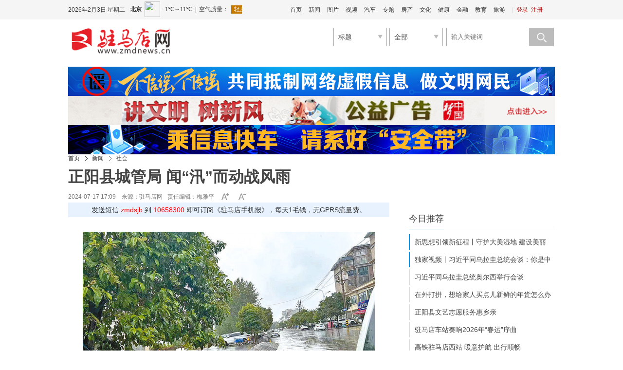

--- FILE ---
content_type: text/html
request_url: http://www.zmdnews.cn/2024/0717/798913.shtml
body_size: 14540
content:
<!DOCTYPE html>
<!--[if lt IE 7 ]> <html lang="zh-CN" class="ie6 ielt8"> <![endif]-->
<!--[if IE 7 ]>    <html lang="zh-CN" class="ie7 ielt8"> <![endif]-->
<!--[if IE 8 ]>    <html lang="zh-CN" class="ie8"> <![endif]-->
<!--[if (gte IE 9)|!(IE)]><!--> <html lang="zh-CN"><!--<![endif]-->
<head>
    <meta charset="UTF-8">
    <meta http-equiv="Cache-Control" content="no-transform">
    <meta http-equiv="Cache-Control" content="no-siteapp">
        <title>正阳县城管局 闻“汛”而动战风雨-驻马店网——驻马店新闻网——驻马店唯一重点综合新闻网站</title>
    <meta name="keywords" content="" />
    <meta name="description" content="正阳县城管局 闻“汛”而动战风雨" />
    <!-- 别忘记此处的meta标签，确保IE都是在标准模式下渲染 -->
    <meta http-equiv="X-UA-Compatible" content="IE=edge,chrome=1" >
    <link rel="shortcut icon" href="http://www.zmdnews.cn/favicon.ico" />
    <link rel="stylesheet" href="http://img.zmdnews.cn/templates/zmdnews/css/cmstop.common.css" />
    <link rel="stylesheet" href="http://img.zmdnews.cn/templates/zmdnews/css/cmstop.basecolor.css" />
    <link rel="stylesheet" href="http://img.zmdnews.cn/templates/zmdnews/css/cmstop.article.css" />
    <link rel="stylesheet" href="http://img.zmdnews.cn/templates/zmdnews/css/cmstop.gallery.css" />
    <link rel="stylesheet" href="http://img.zmdnews.cn/templates/zmdnews/css/cmstop.singup.css" />
    <link rel="stylesheet" href="http://img.zmdnews.cn/templates/zmdnews/css/cmstop.dialog.css" />
    <link rel="stylesheet" href="http://img.zmdnews.cn/templates/zmdnews/css/cmstop.datepicker.css" />
    <script type="text/javascript" src="http://img.zmdnews.cn/js/config.js"></script>
    <script src="http://img.zmdnews.cn/templates/zmdnews/default/js/jquery-1.8.2.min.js"></script>
    <!--script src="http://img.zmdnews.cn/templates/zmdnews/js/jquery/jquery-1.11.2.js"></script-->
    <!--script type="text/javascript" src="http://img.zmdnews.cn/templates/zmdnews/js/lib/jquery-1.12.4.min.js"></script-->
    <script type="text/javascript" src="http://img.zmdnews.cn/templates/zmdnews/js/lib/idangerous.swiper.min.js"></script>
    <script type="text/javascript" src="http://img.zmdnews.cn/templates/zmdnews/js/index.js?v=201705161048"></script>
    <script type="text/javascript" src="http://img.zmdnews.cn/templates/zmdnews/js/jquery.SuperSlide.2.1.3.js"></script>
    <script type="text/javascript" src="http://img.zmdnews.cn/templates/zmdnews/js/jquery.msAccordion.js"></script> 

    <script src="http://img.zmdnews.cn/templates/zmdnews/default/js/semonLib.2.03.js"></script>
    <script src="http://img.zmdnews.cn/templates/zmdnews/default/js/date.js"></script>
    <script src="http://img.zmdnews.cn/templates/zmdnews/default/js/house.js"></script>



    <script src="http://img.zmdnews.cn/templates/zmdnews/js/cmstop.gotop.js"></script>
    <script src="http://img.zmdnews.cn/templates/zmdnews/js/cmstop.common.js"></script>
    <script src="http://img.zmdnews.cn/templates/zmdnews/js/cmstop.dialog.js"></script>
    <script src="http://img.zmdnews.cn/templates/zmdnews/js/cmstop.datepicker.js"></script>
    <script src="http://img.zmdnews.cn/templates/zmdnews/js/cmstop.gallery.article.js"></script>
    <script type="text/javascript" src="http://img.zmdnews.cn/templates/zmdnews/js/jquery.cookie.js"></script>
    <script type="text/javascript" src="http://img.zmdnews.cn/templates/zmdnews/js/cmstop-common.js"></script>
    <script type="text/javascript" src="http://img.zmdnews.cn/js/lib/cmstop.seccode.js"></script>
    <script type="text/javascript">
        var contentid = '798913';// 文章ID
        var title = "\u6b63\u9633\u53bf\u57ce\u7ba1\u5c40 \u95fb\u201c\u6c5b\u201d\u800c\u52a8\u6218\u98ce\u96e8";//文章标题
        var topicid = '';// 评论主题
        var context = '';//全文内容缓存
        var content = '';//第一页内容缓存
        var _IMG_URL = 'http://img.zmdnews.cn/templates/zmdnews';
    </script>
    <script type="text/javascript" src="http://img.zmdnews.cn/templates/zmdnews/js/cmstop-imagezoom.js"></script>
    <script>
    $(function(){
        $('.js-overlay').mouseenter(function() {
            overlayPlay($(this));
        }).mouseleave(function(){
            var timeSpan = $('.time',$(this));
            timeSpan.css({'background-color':timeSpan.attr('data-bgc')});
            $(this).find('.overlay').fadeOut('fast');
        });

        if ($('.article-pictures').length > 0) {
            // 图组调用
            gallery({
                icontainer : "gal_scrl_ct",
                idrag : "bar",
                panel : "thumb",
                content : "gal_scrl_main",  
                direction : "left",
                acceleration : 5,
                sliderAcc : 1
            });
        }
        $.getJSON(APP_URL+'index.php?app=system&controller=content&action=stat&jsoncallback=?&contentid='+contentid, function(data){});
    });
    </script>
    <!-- IE8及IE8以下浏览器都支持HTML5 -->
    <!--[if lt IE 9]>
        <script src="http://img.zmdnews.cn/templates/zmdnews/js/html5/html5.js"></script>
    <![endif]-->
    <!-- IE6支持png24 -->
    <!--[if lt IE 7 ]>
        <script src="http://img.zmdnews.cn/templates/zmdnews/js/ie6_png24/iepngfix_tilebg.js"></script> 
    <![endif]-->
<script type="text/javascript" src="http://res.wx.qq.com/open/js/jweixin-1.4.0.js"></script>
<script type="text/javascript">$.getScript("http://app.zmdnews.cn/2019tokenwww.php?url="+window.location.href);</script>
<script src="http://img.zmdnews.cn/templates/zmdnews/js/voice.js"></script>
<style type="text/css"> 
body{
-webkit-text-size-adjust: none;
}
.yyld-btn{ height:35px;overflow:hidden;margin-left:180px;}
.yyld-btn img{ width:35px; height:25px; margin-right:10px; cursor:pointer;}
</style>
</head>
<body>
    <!-- 顶部1 -->
    <link rel="stylesheet" href="http://img.zmdnews.cn/templates/zmdnews/default/css/common.css"/>
<link rel="stylesheet" href="http://img.zmdnews.cn/templates/zmdnews/default/css/head.css"/>
<script src="http://img.zmdnews.cn/templates/zmdnews/default/js/jquery-1.8.2.min.js"></script>
<script type="text/javascript" src="http://img.zmdnews.cn/js/config.js"></script>
<script type="text/javascript" src="http://img.zmdnews.cn/templates/zmdnews/js/jquery.cookie.js"></script>
<script type="text/javascript" src="http://img.zmdnews.cn/templates/zmdnews/default/js/common.js"></script>



<style>
	.index-header-top .login .none{display:none;}
</style>
<header class="index-header">
	<div class="index-header-top">
        <div class="column ov">
            <!--date-->
            <div class="datetop f-l"></div>
            <!--调用第三方天气-->
            <iframe width="230" scrolling="no" height="40" frameborder="0" allowtransparency="true" src="http://i.tianqi.com/index.php?c=code&id=34&icon=1&num=3" class="f-l mar-t-8"></iframe>
            <!--登录注册-->
            <div class="login f-r">
                <span>|</span>
                <a href="" target="_blank" class="js-login">登录</a>			
                <a href="" target="_blank" class="head-register">注册</a>
            </div>
			
			<script>
				$(function(){
					$('.js-login').attr('href', "http://app.zmdnews.cn/"+'?app=member&controller=index&action=login');
					$('.head-register').attr('href', "http://app.zmdnews.cn/" + '?app=member&controller=index&action=register');
					if ($.cookie(COOKIE_PRE+'auth')) {
						$(".js-login").addClass('none');
						$(".head-register").addClass('none');
						$(".login").append('<a href='+APP_URL+'?app=contribution&controller=panel&action=index target="_blank"></a><span>|</span><a href='+APP_URL+'?app=member&controller=index&action=logout target="_blank">退出</a>');
						$(".center").css('width','60');
					}  
				})
			</script>
			            <!--头部导航-->
            <div class="index-nav f-r">
                <ul>
                    <li><a href="http://www.zmdnews.cn" target="_blank">首页</a></li>
                    <li><a href="http://www.zmdnews.cn/news/" target="_blank">新闻</a></li>
                    <li><a href="http://photo.zmdnews.cn/" target="_blank">图片</a></li>
                    <li><a href="http://www.zmdnews.cn/video/" target="_blank">视频</a></li>
                    <li><a href="http://www.zmdnews.cn/car/" target="_blank">汽车</a></li>
                    <li><a href="http://www.zmdnews.cn/culture/chanyewenhua/zhuantibaodao/" target="_blank">专题</a></li>
                    <li><a href="http://www.zmdnews.cn/house/" target="_blank">房产</a></li>
                    <li><a href="http://www.zmdnews.cn/culture/" target="_blank">文化</a></li>
                    <li><a href="http://www.zmdnews.cn/weijijiankang/" target="_blank">健康</a></li>
                    <li><a href="http://www.zmdnews.cn/finance/" target="_blank">金融</a></li>
                    <li><a href="http://www.zmdnews.cn/education/" target="_blank">教育</a></li>
                    <li><a href="http://www.zmdnews.cn/travel/" target="_blank">旅游</a></li>
                </ul>
            </div>

       


		</div>
    </div>
    <div class="index-header-bottom column  mar-t-17">
		<!--logo-->
        <div class="logo f-l ie6_png32" >
          <a href="http://www.zmdnews.cn/" target="_blank"><img src="http://img.zmdnews.cn/templates/zmdnews/images/logo.png" width="210" height="56" alt=""/></a>

        </div>
		 <div class="header-title f-l ov">
		<a href="" target="_blank">
				 </a>
        </div>
     
        <div class="header-select f-r">
    <form action="http://app.zmdnews.cn/" id="allsite_search" name="allsite_search"  method="GET">
    <input type="hidden" name="app" value="search">
    <input type="hidden" name="controller" value="index">
    <input type="hidden" name="action" value="search">
    <input type="hidden" name="type" value="all">
<div class="biaoti f-l">
        <div class="searchselect">
            <span id="type" searchtype="2" class="fz-14">标题</span>
            <a class="searchselectbtn" href="javascript:;"></a>
            <ul id="selectTypeList">
                
                <li searchtype="2"><a  class="current" href="javascript:;" name="mode" value="title">标题</a></li>
                <li searchtype="3"><a href="javascript:;" name="mode" value="content">内容</a></li>
                <li searchtype="1"><a href="javascript:;" name="title">房产</a></li>
            </ul>
        </div>
    </div>
    <div class="biaoti f-l">
        <div class="searchselect2">
            <span id="type2" class="fz-14">全部</span>
            <input type="hidden" name="catid" value="all">
            <a class="searchselectbtn2" href="javascript:;"></a>
            <ul id="selectTypeList2">
                <li><a class="current" href="javascript:;" name="catid" value="16">楼  盘</a></li>
                <li><a href="javascript:;" name="catid" value="168">二手房</a></li>
                <li><a href="javascript:;" name="catid" value="169">出  租</a></li>
            </ul>
            <ul searchtype="1">
                <li><a class="current" href="javascript:;" name="catid" value="16">楼  盘</a></li>
                <li><a href="javascript:;" name="catid" value="168">二手房</a></li>
                <li><a href="javascript:;" name="catid" value="169">出  租</a></li>
            </ul>
            <ul searchtype="2">
                <li><a class="current" href="javascript:;" name="type" value="all">全部</a></li>
                <li><a href="javascript:;" name="type" value="article">文章</a></li>
                <li><a href="javascript:;" name="type" value="picture">组图</a></li>
                <li><a href="javascript:;" name="type" value="video">视频</a></li>
                <li><a href="javascript:;" name="type" value="special">专题</a></li>
                <li><a href="javascript:;" name="type" value="vote">投票</a></li>
                <li><a href="javascript:;" name="type" value="activity">活动</a></li>
            </ul>
            <ul searchtype="3">
                <li><a class="current" href="javascript:;" name="type" value="1">文章</a></li>
            </ul>

        </div>
    </div>
    
    
    <div class="seach-box f-r ov">
        <input type="hidden" name="mode" value="title">
        <input type="text" class="seach-input f-l txt-focus input-text-title" name="wd" placeholder="输入关键词"/>
        <button class="seach-button ie6_png32" name="seach-button" type="submit"></button>
    </div>
    </form>
    <script type="text/javascript">
        $('.searchselect').click(function(){
        	$('#selectTypeList').toggle();
        });
        $('.searchselect2').click(function(){
        	$('#selectTypeList2').toggle();
        });
        $('.seach-button').click(function(){
                $('#allsite_search').attr('target', '_blank');
               // $('#allsite_search').submit();
        });
        $('#allsite_search').attr('action', APP_URL);
    </script>

    <div class="hot-seach clear" style="display:none">
        热门：搜索及下面的热点(bak20260120)
    </div>
</div>
<script type="text/javascript" src="http://img.zmdnews.cn/templates/zmdnews/js/activate-power-mode.js"></script>
<script>
POWERMODE.colorful=true;//彩色
POWERMODE.shake=false;//震动
document.body.addEventListener('input',POWERMODE);
</script>
    </div>	
</header>
				  
    
    <div class="hr20"></div>

    <!-- 广告位 -->
    <div class="column ad1000x80">
        <a class="f-l" href="https://www.piyao.org.cn/yybgt/index.htm" target="_blank">
<img width="1000px" height="60" src="http://upload.zmdnews.cn/2023/1020/202310201449057697.jpg" alt="不信谣不传谣"></a>
<a class="f-l" href="http://www.zmdnews.cn/photo/gongyiguanggao/" target="_blank">
<img width="1000px" height="60" src="http://upload.zmdnews.cn/2018/1224/1545619279748.jpg" alt="讲文明树新风"></a>
<a class="f-l" href="#" target="_blank">
<img width="1000px" height="60" src="http://upload.zmdnews.cn/2023/1020/202310201450328351.jpg" alt="网络安全"></a>

    </div>
    
    <div class="hr20"></div>

    <!-- 面包屑 -->
    <div class="column m-crumb" style="border-bottom:none;">
        <a href="http://www.zmdnews.cn/">首页</a>
                <em class="icon16x16"></em>
        <a href="http://www.zmdnews.cn/news/">新闻</a>
                <em class="icon16x16"></em>
        <a href="http://www.zmdnews.cn/news/shehui/">社会</a>
            </div>

    <div class="column article-content js-returntop pos-r">
        <h1 class="article-content-title">正阳县城管局 闻“汛”而动战风雨</h1>
                <div class="article-infos ov">
            <span class="date fl-l" style="padding-right: 0px;">2024-07-17 17:09　来源：</span>
                        <a class="source fl-l" href="http://www.zmdnews.cn/">驻马店网</a>
                        <span class="editor fl-l">责任编辑：梅雅平</span>
                        <div class="fontsize fl-l ov"><a href="javascript:;" onClick="changeFont(this);return false;" class="increase fl-l icon16x16"></a><a href="javascript:;" onClick="changeFont(this);return false;" class="decrease fl-l icon16x16"></a></div>
            <!--span class="yyld-btn"><img src="http://upload.zmdnews.cn/f1.png" _state="0" title="人工智能语音播报-女声" class="women_speak" href="javascript:;"><img title="人工智能语音播报-男声" class="men_speak" _state="0" href="javascript:;" src="http://upload.zmdnews.cn/m1.png"></span-->
        </div>
        <div class="sjb">发送短信<font color="red"> zmdsjb </font>到<font color="red"> 10658300 </font>即可订阅《驻马店手机报》，每天1毛钱，无GPRS流量费。</div>
                <div class="hr30"></div>
        <article class="article-detail w660">
            <div class="article-relevance">
                                                                                <!-- 文章内容 -->
            </div>
            <div class="article-detail-inner article-relevance w660 ov">
                <p style="text-align: center; text-indent: 0;"><img src="http://upload.zmdnews.cn/2024/0717/202407171724462352.png" border="0" width="100%" /></p>
<p>针对近期出现的强降雨天气，正阳县城管局以雨为令，闻&ldquo;汛&rdquo;而动，迅速启动防汛应急预案，该局班子成员、相关股室工作人员实行全天24小时值班制度，局领导靠前指挥，全局防汛人员按照责任网格划分开展防汛工作，齐心协力筑牢城区防汛&ldquo;安全墙&rdquo;。</p>
<p><strong>记者 李玉荣 通讯员 陈慧 摄影报道</strong></p>            </div>
            <div class="article-relevance">
                                                                                <!-- 文章内容 -->
            </div>
                        <div class="hr20"></div>
            <script>$(".article-detail-inner img").removeAttr("width"); $(".article-detail-inner img").removeAttr("height");</script>
            <div><p class="fz14 cor444" style="text-align:right;">责任编辑：梅雅平</p></div>
                        <div class="hr20"></div>
            <!-- 分页 -->
            <!-- .disable为不可点击状态 -->
                        <div class="hr30"></div>
                        <!-- 用户心情 -->
            <!--- start mood --->
            <div id="mood" class="cont-mood padd-8">
<p class="mood-head"><a href="http://app.zmdnews.cn/mood.php" class="f-r cor-06c">查看心情排行</a>你看到此篇文章的感受是：</p>
<ul>
  <li><a href="javascript:vote(1);return false;"><img src="http://img.zmdnews.cn/apps/mood/images/zhichi.gif" title="点赞" /></a><br />点赞<br /><input onclick="javascript:vote(1);return false;" type="radio" name="moodradio" value="1" /></li>
  <li><a href="javascript:vote(2);return false;"><img src="http://img.zmdnews.cn/apps/mood/images/gaoxing.gif" title="高兴" /></a><br />高兴<br /><input onclick="javascript:vote(2);return false;" type="radio" name="moodradio" value="1" /></li>
  <li><a href="javascript:vote(9);return false;"><img src="http://img.zmdnews.cn/apps/mood/images/xianmu.png" title="羡慕" /></a><br />羡慕<br /><input onclick="javascript:vote(9);return false;" type="radio" name="moodradio" value="1" /></li>
  <li><a href="javascript:vote(4);return false;"><img src="http://img.zmdnews.cn/apps/mood/images/fennu.gif" title="愤怒" /></a><br />愤怒<br /><input onclick="javascript:vote(4);return false;" type="radio" name="moodradio" value="1" /></li>
  <li><a href="javascript:vote(3);return false;"><img src="http://img.zmdnews.cn/apps/mood/images/zhenjing.gif" title="震惊" /></a><br />震惊<br /><input onclick="javascript:vote(3);return false;" type="radio" name="moodradio" value="1" /></li>
  <li><a href="javascript:vote(7);return false;"><img src="http://img.zmdnews.cn/apps/mood/images/nanguo.png" title="难过" /></a><br />难过<br /><input onclick="javascript:vote(7);return false;" type="radio" name="moodradio" value="1" /></li>
  <li><a href="javascript:vote(6);return false;"><img src="http://img.zmdnews.cn/apps/mood/images/liulei.png" title="流泪" /></a><br />流泪<br /><input onclick="javascript:vote(6);return false;" type="radio" name="moodradio" value="1" /></li>
  <li><a href="javascript:vote(5);return false;"><img src="http://img.zmdnews.cn/apps/mood/images/wunai.gif" title="无奈" /></a><br />无奈<br /><input onclick="javascript:vote(5);return false;" type="radio" name="moodradio" value="1" /></li>
  <li><a href="javascript:vote(8);return false;"><img src="http://img.zmdnews.cn/apps/mood/images/qianggao.gif" title="枪稿" /></a><br />枪稿<br /><input onclick="javascript:vote(8);return false;" type="radio" name="moodradio" value="1" /></li>
  <li><a href="javascript:vote(10);return false;"><img src="http://img.zmdnews.cn/apps/mood/images/biaotidang.gif" title="标题党" /></a><br />标题党<br /><input onclick="javascript:vote(10);return false;" type="radio" name="moodradio" value="1" /></li>
</ul>
</div>
<script type="text/javascript">
var mood_img_url = IMG_URL+'apps/mood/';
var votehtml= $('#mood').html();
function vote(vote_id) {
	if ( ( new Date().getTime() - $.cookie('mood_time'+contentid) ) > 1000*30 ) {
		$.getJSON(APP_URL+"?app=mood&controller=index&action=vote&contentid="+contentid+"&voteid="+vote_id+"&jsoncallback=?", function(json){
			voteShow(json);
		});
	} else {
		alert("请勿重复刷新");
		$.getJSON(APP_URL+"?app=mood&controller=index&action=vote&contentid="+contentid+"&jsoncallback=?", function(json){
			voteShow(json);
		});
	}
	$.cookie("mood_time"+contentid, new Date().getTime());
}
function voteShow(json) {
	$("#mood").html(votedhtml + '<ul class="clear">' + $("ul:last", "#mood").html() + '</ul>').hide().fadeIn(450 | "slow").find(':radio').remove();
	$('#vote_total').html(json.total);
	for(var i in json.data) {
		$('#'+i+'_li em').html(json.data[i].number);
		$('#'+i+'_bar').css({"height": json.data[i].height+'%'}); 
	}
}
var votedhtml = '<style>\
.mood_bar {position:relative; width:24px; height:100px;background:#EEF7F7; margin:0 auto;}\
.mood_bar_in {background:url(http://img.zmdnews.cn/apps/mood/images/moodrank.gif) repeat-y -2px 0;bottom:0;left:0;position:absolute;width:24px;}\
</style>\
<div class="titles layout">\
<h3 class="mar-b-10 txt-l"><span class="f-r" style="width: 90px;"><a target="_blank" href="http://app.zmdnews.cn/mood.php">查看心情排行</a></span>\
已经有 <font color="red" id="vote_total"></font> 人表态：</h3>\
	<ul id="clear layout">\
		<li id="m1_li">\
	<em></em><div class="mood_bar"><div class="mood_bar_in" id="m1_bar"></div></div>\
	</li>\
    	<li id="m2_li">\
	<em></em><div class="mood_bar"><div class="mood_bar_in" id="m2_bar"></div></div>\
	</li>\
    	<li id="m9_li">\
	<em></em><div class="mood_bar"><div class="mood_bar_in" id="m9_bar"></div></div>\
	</li>\
    	<li id="m4_li">\
	<em></em><div class="mood_bar"><div class="mood_bar_in" id="m4_bar"></div></div>\
	</li>\
    	<li id="m3_li">\
	<em></em><div class="mood_bar"><div class="mood_bar_in" id="m3_bar"></div></div>\
	</li>\
    	<li id="m7_li">\
	<em></em><div class="mood_bar"><div class="mood_bar_in" id="m7_bar"></div></div>\
	</li>\
    	<li id="m6_li">\
	<em></em><div class="mood_bar"><div class="mood_bar_in" id="m6_bar"></div></div>\
	</li>\
    	<li id="m5_li">\
	<em></em><div class="mood_bar"><div class="mood_bar_in" id="m5_bar"></div></div>\
	</li>\
    	<li id="m8_li">\
	<em></em><div class="mood_bar"><div class="mood_bar_in" id="m8_bar"></div></div>\
	</li>\
    	<li id="m10_li">\
	<em></em><div class="mood_bar"><div class="mood_bar_in" id="m10_bar"></div></div>\
	</li>\
    </ul></div>';
</script>
            <!--- end mood --->
            <div class="hline"></div>
            <div class="hr40"></div>
            <!-- 用户交互模块：点赞、分享、收藏等 -->
            <div class="article-interaction">
                <div class="share fl-r">
                    
                    <div class="bdsharebuttonbox"><a title="分享到新浪微博" href="#" class="bds_tsina" data-cmd="tsina"></a><a title="分享到微信" href="#" class="bds_weixin" data-cmd="weixin"></a><a title="分享到QQ好友" href="#" class="bds_sqq" data-cmd="sqq"></a><a title="分享到QQ空间" href="#" class="bds_qzone" data-cmd="qzone"></a><a href="#" class="bds_more" data-cmd="more"></a></div>
<script>window._bd_share_config={"common":{"bdSnsKey":{},"bdText":"","bdMini":"2","bdMiniList":false,"bdPic":"","bdStyle":"1","bdSize":"32"},"share":{}};with(document)0[(getElementsByTagName('head')[0]||body).appendChild(createElement('script')).src='http://bdimg.share.baidu.com/static/api/js/share.js?v=89860593.js?cdnversion='+~(-new Date()/36e5)];</script>
                </div>
                <div class="interaction ov" style="margin-left:20px;">
                    <a href="javascript:digg.set(798913,'supports')" class="icon40x40 interaction-btn love fl-l js-ilove"><span class="hidden">10</span></a>
                    <a href="#comment" class="icon40x40 interaction-btn comment fl-l"></a>
                    <a href="javascript:;" rel="sidebar" onClick="addfavorite();return false;" class="icon40x40 interaction-btn collect fl-l"></a>
                    <a href="http://app.zmdnews.cn/print.php?contentid=798913" target="_blank" class="icon40x40 interaction-btn print fl-l"></a>
                </div>
            </div>
            <div class="imglist">
                <ul>
                    <li>
                        <a href="#" target="_blank">
                            <img src="http://upload.zmdnews.cn/zmdrb.jpg" />
                            <span>驻马店日报微信</span>
                        </a>
                    </li>

                    <li>
                        <a href="#" target="_blank">
                            <img src="http://upload.zmdnews.cn/zmdw.jpg" />
                            <span>驻马店网微信</span>
                        </a>
                    </li>
                    <li>
                        <a href="#" target="_blank">
                            <img src="http://upload.zmdnews.cn/tzkb.jpg" />
                            <span>今日驻马店客户端</span>
                        </a>
                    </li>

                </ul>
            </div>
             <div class="shengming">
                    <h2>版权声明：</h2>
                    <p>1.凡本网注明“来源：驻马店网”的所有作品，均为本网合法拥有版权或有权使用的作品，未经本网书面授权不得转载、摘编或利用其他方式使用上述作品。已经本网授权使用作品的，应在授权范围内使用，并注明“来源：驻马店网”。任何组织、平台和个人，不得侵犯本网应有权益，否则，一经发现，本网将授权常年法律顾问予以追究侵权者的法律责任。</p>
                    <p>驻马店日报报业集团法律顾问单位：上海市汇业（武汉）律师事务所</p>
                    <p>首席法律顾问：冯程斌律师</p>
                    <p>2.凡本网注明“来源：XXX（非驻马店网）”的作品，均转载自其他媒体，转载目的在于传递更多信息，并不代表本网赞同其观点和对其真实性负责。如其他个人、媒体、网站、团体从本网下载使用，必须保留本网站注明的“稿件来源”，并自负相关法律责任，否则本网将追究其相关法律责任。</p>
                    <p>3.如果您发现本网站上有侵犯您的知识产权的作品，请与我们取得联系，我们会及时修改或删除。</p>
                </div>
            <div class="hr40"></div>
            <!-- 相关新闻图文列表 -->
                    </article>


        <!-- 右侧内容 -->
        <aside class="article-aside article-content-right pos-a fl-r">
            <!-- 今日推荐 -->
            <div class="commend-article">
                <div class="m-title-a">
                    <h2 class="m-title-h2"><a>今日推荐</a></h2>
                </div>
                <div class="commend-inner">
                    <div class="m-accordion js-accordion">
                        <ul>
                            <li class="m-accordion-item top">
    <a href="http://www.zmdnews.cn/2026/0203/839942.shtml" target="_blank" title="新思想引领新征程丨守护大美湿地 建设美丽中国" class="title" >新思想引领新征程丨守护大美湿地 建设美丽</a>
    <div class="m-accordion-thumb ov" style="display:none;">
        <a href="http://www.zmdnews.cn/2026/0203/839942.shtml" target="_blank" title="新思想引领新征程丨守护大美湿地 建设美丽中国"><img class="thumb fl-l" src="http://upload.zmdnews.cn/2026/0203/thumb_120_90_202602032024136403.jpg" width="120" height="90" alt="新思想引领新征程丨守护大美湿地 建设美丽中国" /></a><p><a href="http://www.zmdnews.cn/2026/0203/839942.shtml" target="_blank" title="新思想引领新征程丨守护大美湿地 建设美丽中国">新思想引领新征程丨守护大美湿地 建设美丽中国</a></p>
    </div>
</li>
<li class="m-accordion-item top">
    <a href="http://www.zmdnews.cn/2026/0203/839941.shtml" target="_blank" title="独家视频丨习近平同乌拉圭总统会谈：你是中国人民的好朋友 也是今年首位访华的拉美国家元首" class="title" >独家视频丨习近平同乌拉圭总统会谈：你是中</a>
    <div class="m-accordion-thumb ov" style="display:none;">
        <a href="http://www.zmdnews.cn/2026/0203/839941.shtml" target="_blank" title="独家视频丨习近平同乌拉圭总统会谈：你是中国人民的好朋友 也是今年首位访华的拉美国家元首"><img class="thumb fl-l" src="http://upload.zmdnews.cn/2026/0203/thumb_120_90_202602032022513645.jpg" width="120" height="90" alt="独家视频丨习近平同乌拉圭总统会谈：你是中国人民的好朋友 也是今年首位访华的拉美国家元首" /></a><p><a href="http://www.zmdnews.cn/2026/0203/839941.shtml" target="_blank" title="独家视频丨习近平同乌拉圭总统会谈：你是中国人民的好朋友 也是今年首位访华的拉美国家元首">独家视频丨习近平同乌拉圭总统会谈：你是中国人民的好朋友 也是今年首位访华的拉美国家元首</a></p>
    </div>
</li>
<li class="m-accordion-item">
    <a href="http://www.zmdnews.cn/2026/0203/839940.shtml" target="_blank" title="习近平同乌拉圭总统奥尔西举行会谈" class="title" >习近平同乌拉圭总统奥尔西举行会谈</a>
    <div class="m-accordion-thumb ov" style="display:none;">
        <a href="http://www.zmdnews.cn/2026/0203/839940.shtml" target="_blank" title="习近平同乌拉圭总统奥尔西举行会谈"><img class="thumb fl-l" src="http://upload.zmdnews.cn/2026/0203/thumb_120_90_202602032020511843.jpg" width="120" height="90" alt="习近平同乌拉圭总统奥尔西举行会谈" /></a><p><a href="http://www.zmdnews.cn/2026/0203/839940.shtml" target="_blank" title="习近平同乌拉圭总统奥尔西举行会谈">习近平同乌拉圭总统奥尔西举行会谈</a></p>
    </div>
</li>
<li class="m-accordion-item">
    <a href="http://www.zmdnews.cn/2026/0203/839932.shtml" target="_blank" title="在外打拼，想给家人买点儿新鲜的年货怎么办？" class="title" >在外打拼，想给家人买点儿新鲜的年货怎么办</a>
    <div class="m-accordion-thumb ov" style="display:none;">
        <a href="http://www.zmdnews.cn/2026/0203/839932.shtml" target="_blank" title="在外打拼，想给家人买点儿新鲜的年货怎么办？"><img class="thumb fl-l" src="http://media.zmdnews.cn/pic/20260203/9993f9fbb5d4f4192717e1fc873cc8ba-1.jpg" width="120" height="90" alt="在外打拼，想给家人买点儿新鲜的年货怎么办？" /></a><p><a href="http://www.zmdnews.cn/2026/0203/839932.shtml" target="_blank" title="在外打拼，想给家人买点儿新鲜的年货怎么办？">在外打拼，想给家人买点儿新鲜的年货怎么办？</a></p>
    </div>
</li>
<li class="m-accordion-item">
    <a href="http://www.zmdnews.cn/2026/0203/839928.shtml" target="_blank" title="正阳县文艺志愿服务惠乡亲" class="title" >正阳县文艺志愿服务惠乡亲</a>
    <div class="m-accordion-thumb ov" style="display:none;">
        <a href="http://www.zmdnews.cn/2026/0203/839928.shtml" target="_blank" title="正阳县文艺志愿服务惠乡亲"><img class="thumb fl-l" src="http://upload.zmdnews.cn/2026/0203/thumb_120_90_202602031648565879.jpg" width="120" height="90" alt="正阳县文艺志愿服务惠乡亲" /></a><p><a href="http://www.zmdnews.cn/2026/0203/839928.shtml" target="_blank" title="正阳县文艺志愿服务惠乡亲">正阳县文艺志愿服务惠乡亲</a></p>
    </div>
</li>
<li class="m-accordion-item">
    <a href="http://www.zmdnews.cn/2026/0203/839891.shtml" target="_blank" title="驻马店车站奏响2026年“春运”序曲" class="title" >驻马店车站奏响2026年“春运”序曲</a>
    <div class="m-accordion-thumb ov" style="display:none;">
        <a href="http://www.zmdnews.cn/2026/0203/839891.shtml" target="_blank" title="驻马店车站奏响2026年“春运”序曲"><img class="thumb fl-l" src="http://upload.zmdnews.cn/2026/0203/thumb_120_90_1770111139245.jpg" width="120" height="90" alt="驻马店车站奏响2026年“春运”序曲" /></a><p><a href="http://www.zmdnews.cn/2026/0203/839891.shtml" target="_blank" title="驻马店车站奏响2026年“春运”序曲">驻马店车站奏响2026年“春运”序曲</a></p>
    </div>
</li>
<li class="m-accordion-item">
    <a href="http://www.zmdnews.cn/2026/0203/839896.shtml" target="_blank" title="高铁驻马店西站 暖意护航 出行顺畅" class="title" >高铁驻马店西站 暖意护航 出行顺畅</a>
    <div class="m-accordion-thumb ov" style="display:none;">
        <a href="http://www.zmdnews.cn/2026/0203/839896.shtml" target="_blank" title="高铁驻马店西站 暖意护航 出行顺畅"><img class="thumb fl-l" src="http://upload.zmdnews.cn/2026/0203/thumb_120_90_1770111305791.png" width="120" height="90" alt="高铁驻马店西站 暖意护航 出行顺畅" /></a><p><a href="http://www.zmdnews.cn/2026/0203/839896.shtml" target="_blank" title="高铁驻马店西站 暖意护航 出行顺畅">高铁驻马店西站 暖意护航 出行顺畅</a></p>
    </div>
</li>
<li class="m-accordion-item">
    <a href="http://www.zmdnews.cn/2026/0203/839909.shtml" target="_blank" title="独家视频丨习近平同乌拉圭总统会谈：持续深化全面战略伙伴关系 加强全球南方团结协作" class="title" >独家视频丨习近平同乌拉圭总统会谈：持续深</a>
    <div class="m-accordion-thumb ov" style="display:none;">
        <a href="http://www.zmdnews.cn/2026/0203/839909.shtml" target="_blank" title="独家视频丨习近平同乌拉圭总统会谈：持续深化全面战略伙伴关系 加强全球南方团结协作"><img class="thumb fl-l" src="http://upload.zmdnews.cn/2026/0203/thumb_120_90_1770102157353847.jpg" width="120" height="90" alt="独家视频丨习近平同乌拉圭总统会谈：持续深化全面战略伙伴关系 加强全球南方团结协作" /></a><p><a href="http://www.zmdnews.cn/2026/0203/839909.shtml" target="_blank" title="独家视频丨习近平同乌拉圭总统会谈：持续深化全面战略伙伴关系 加强全球南方团结协作">独家视频丨习近平同乌拉圭总统会谈：持续深化全面战略伙伴关系 加强全球南方团结协作</a></p>
    </div>
</li>
<li class="m-accordion-item">
    <a href="http://www.zmdnews.cn/2026/0203/839898.shtml" target="_blank" title="孝亲饺子宴 浓浓敬老情" class="title" >孝亲饺子宴 浓浓敬老情</a>
    <div class="m-accordion-thumb ov" style="display:none;">
        <a href="http://www.zmdnews.cn/2026/0203/839898.shtml" target="_blank" title="孝亲饺子宴 浓浓敬老情"><img class="thumb fl-l" src="http://upload.zmdnews.cn/2026/0203/thumb_120_90_1770111073254.png" width="120" height="90" alt="孝亲饺子宴 浓浓敬老情" /></a><p><a href="http://www.zmdnews.cn/2026/0203/839898.shtml" target="_blank" title="孝亲饺子宴 浓浓敬老情">孝亲饺子宴 浓浓敬老情</a></p>
    </div>
</li>
<li class="m-accordion-item">
    <a href="http://www.zmdnews.cn/2026/0203/839897.shtml" target="_blank" title="驻马店车务段奏响2026年春运序曲" class="title" >驻马店车务段奏响2026年春运序曲</a>
    <div class="m-accordion-thumb ov" style="display:none;">
        <a href="http://www.zmdnews.cn/2026/0203/839897.shtml" target="_blank" title="驻马店车务段奏响2026年春运序曲"><img class="thumb fl-l" src="http://upload.zmdnews.cn/2026/0203/thumb_120_90_1770111385506.png" width="120" height="90" alt="驻马店车务段奏响2026年春运序曲" /></a><p><a href="http://www.zmdnews.cn/2026/0203/839897.shtml" target="_blank" title="驻马店车务段奏响2026年春运序曲">驻马店车务段奏响2026年春运序曲</a></p>
    </div>
</li>
<li class="m-accordion-item">
    <a href="http://www.zmdnews.cn/2026/0203/839895.shtml" target="_blank" title="春联送福·义写万家 1000副春联免费送市民" class="title" >春联送福·义写万家 1000副春联免费送市民</a>
    <div class="m-accordion-thumb ov" style="display:none;">
        <a href="http://www.zmdnews.cn/2026/0203/839895.shtml" target="_blank" title="春联送福·义写万家 1000副春联免费送市民"><img class="thumb fl-l" src="http://upload.zmdnews.cn/2026/0203/thumb_120_90_1770111195348.png" width="120" height="90" alt="春联送福·义写万家 1000副春联免费送市民" /></a><p><a href="http://www.zmdnews.cn/2026/0203/839895.shtml" target="_blank" title="春联送福·义写万家 1000副春联免费送市民">春联送福·义写万家 1000副春联免费送市民</a></p>
    </div>
</li>
<li class="m-accordion-item">
    <a href="http://special.zmdnews.cn/260203" target="_blank" title="迎五届市纪委六次全会·巡礼2025" class="title" >迎五届市纪委六次全会·巡礼2025</a>
    <div class="m-accordion-thumb ov" style="display:none;">
        <a href="http://special.zmdnews.cn/260203" target="_blank" title="迎五届市纪委六次全会·巡礼2025"><img class="thumb fl-l" src="http://upload.zmdnews.cn/2026/0203/thumb_120_90_1770099784897415.jpg" width="120" height="90" alt="迎五届市纪委六次全会·巡礼2025" /></a><p><a href="http://special.zmdnews.cn/260203" target="_blank" title="迎五届市纪委六次全会·巡礼2025">迎五届市纪委六次全会·巡礼2025</a></p>
    </div>
</li>
<li class="m-accordion-item">
    <a href="http://www.zmdnews.cn/2026/0203/839894.shtml" target="_blank" title="驻马店汽车客运枢纽站 温情守护 护航归乡" class="title" >驻马店汽车客运枢纽站 温情守护 护航归乡</a>
    <div class="m-accordion-thumb ov" style="display:none;">
        <a href="http://www.zmdnews.cn/2026/0203/839894.shtml" target="_blank" title="驻马店汽车客运枢纽站 温情守护 护航归乡"><img class="thumb fl-l" src="http://upload.zmdnews.cn/2026/0203/thumb_120_90_1770111340516.png" width="120" height="90" alt="驻马店汽车客运枢纽站 温情守护 护航归乡" /></a><p><a href="http://www.zmdnews.cn/2026/0203/839894.shtml" target="_blank" title="驻马店汽车客运枢纽站 温情守护 护航归乡">驻马店汽车客运枢纽站 温情守护 护航归乡</a></p>
    </div>
</li>
<li class="m-accordion-item">
    <a href="http://www.zmdnews.cn/2026/0203/839884.shtml" target="_blank" title="国际奥委会执委会举行新闻发布会" class="title" >国际奥委会执委会举行新闻发布会</a>
    <div class="m-accordion-thumb ov" style="display:none;">
        <a href="http://www.zmdnews.cn/2026/0203/839884.shtml" target="_blank" title="国际奥委会执委会举行新闻发布会"><img class="thumb fl-l" src="http://www.news.cn/sports/20260202/f014ad5a47024d7191f7ef80ab5742b8/20260202f014ad5a47024d7191f7ef80ab5742b8_20260202326d4d953d244005ae3ecca14a991561.jpg" width="120" height="90" alt="国际奥委会执委会举行新闻发布会" /></a><p><a href="http://www.zmdnews.cn/2026/0203/839884.shtml" target="_blank" title="国际奥委会执委会举行新闻发布会">国际奥委会执委会举行新闻发布会</a></p>
    </div>
</li>
<li class="m-accordion-item">
    <a href="http://www.zmdnews.cn/2026/0203/839883.shtml" target="_blank" title="CBA常规赛：天津先行者胜山东高速" class="title" >CBA常规赛：天津先行者胜山东高速</a>
    <div class="m-accordion-thumb ov" style="display:none;">
        <a href="http://www.zmdnews.cn/2026/0203/839883.shtml" target="_blank" title="CBA常规赛：天津先行者胜山东高速"><img class="thumb fl-l" src="http://www.news.cn/sports/20260203/3c7462f6f5f449029b0cf7b022845531/202602033c7462f6f5f449029b0cf7b022845531_2026020334dfbd0686ea419886c53dbef81c07e9.jpg" width="120" height="90" alt="CBA常规赛：天津先行者胜山东高速" /></a><p><a href="http://www.zmdnews.cn/2026/0203/839883.shtml" target="_blank" title="CBA常规赛：天津先行者胜山东高速">CBA常规赛：天津先行者胜山东高速</a></p>
    </div>
</li>
<li class="m-accordion-item">
    <a href="http://www.zmdnews.cn/2026/0203/839882.shtml" target="_blank" title="冬奥会｜中国速度滑冰队米兰开练" class="title" >冬奥会｜中国速度滑冰队米兰开练</a>
    <div class="m-accordion-thumb ov" style="display:none;">
        <a href="http://www.zmdnews.cn/2026/0203/839882.shtml" target="_blank" title="冬奥会｜中国速度滑冰队米兰开练"><img class="thumb fl-l" src="http://www.news.cn/sports/20260203/ceb25e12f76549478243e99e3002d346/20260203ceb25e12f76549478243e99e3002d346_99a526f6b33f487184abf6cf2d121224.jpg" width="120" height="90" alt="冬奥会｜中国速度滑冰队米兰开练" /></a><p><a href="http://www.zmdnews.cn/2026/0203/839882.shtml" target="_blank" title="冬奥会｜中国速度滑冰队米兰开练">冬奥会｜中国速度滑冰队米兰开练</a></p>
    </div>
</li>
<li class="m-accordion-item">
    <a href="http://www.zmdnews.cn/2026/0203/839881.shtml" target="_blank" title="国际奥委会第145次全会在米兰开幕" class="title" >国际奥委会第145次全会在米兰开幕</a>
    <div class="m-accordion-thumb ov" style="display:none;">
        <a href="http://www.zmdnews.cn/2026/0203/839881.shtml" target="_blank" title="国际奥委会第145次全会在米兰开幕"><img class="thumb fl-l" src="http://www.news.cn/sports/20260203/f5320c63bb4943679d68038b96452403/20260203f5320c63bb4943679d68038b96452403_7c52e32ec11948e2a415a97a1321e4ca.JPG" width="120" height="90" alt="国际奥委会第145次全会在米兰开幕" /></a><p><a href="http://www.zmdnews.cn/2026/0203/839881.shtml" target="_blank" title="国际奥委会第145次全会在米兰开幕">国际奥委会第145次全会在米兰开幕</a></p>
    </div>
</li>
<li class="m-accordion-item">
    <a href="http://www.zmdnews.cn/2026/0203/839880.shtml" target="_blank" title="驻马店四中李彦达斩获CSP-JS全国二等奖" class="title" >驻马店四中李彦达斩获CSP-JS全国二等奖</a>
    <div class="m-accordion-thumb ov" style="display:none;">
        <a href="http://www.zmdnews.cn/2026/0203/839880.shtml" target="_blank" title="驻马店四中李彦达斩获CSP-JS全国二等奖"><img class="thumb fl-l" src="https://m6.zmdnews.cn/app/pic/2026-02/03/272169_53805107-6af4-497f-99d3-5a27ef47a01d_cut_batchwm.jpg" width="120" height="90" alt="驻马店四中李彦达斩获CSP-JS全国二等奖" /></a><p><a href="http://www.zmdnews.cn/2026/0203/839880.shtml" target="_blank" title="驻马店四中李彦达斩获CSP-JS全国二等奖">驻马店四中李彦达斩获CSP-JS全国二等奖</a></p>
    </div>
</li>
<li class="m-accordion-item">
    <a href="http://www.zmdnews.cn/2026/0203/839876.shtml" target="_blank" title="2026年驻马店市戏曲晚会火热排练中" class="title" >2026年驻马店市戏曲晚会火热排练中</a>
    <div class="m-accordion-thumb ov" style="display:none;">
        <a href="http://www.zmdnews.cn/2026/0203/839876.shtml" target="_blank" title="2026年驻马店市戏曲晚会火热排练中"><img class="thumb fl-l" src="https://m6.zmdnews.cn/app/pic/2026-02/02/272146_7205f5ca-49fc-4907-91be-d0cc8fae48ec.jpg" width="120" height="90" alt="2026年驻马店市戏曲晚会火热排练中" /></a><p><a href="http://www.zmdnews.cn/2026/0203/839876.shtml" target="_blank" title="2026年驻马店市戏曲晚会火热排练中">2026年驻马店市戏曲晚会火热排练中</a></p>
    </div>
</li>
<li class="m-accordion-item">
    <a href="http://www.zmdnews.cn/2026/0203/839863.shtml" target="_blank" title="关注2025年河南外贸丨豫企手握“纸黄金”闯海外大市场" class="title" >关注2025年河南外贸丨豫企手握“纸黄金”闯</a>
    <div class="m-accordion-thumb ov" style="display:none;">
        <a href="http://www.zmdnews.cn/2026/0203/839863.shtml" target="_blank" title="关注2025年河南外贸丨豫企手握“纸黄金”闯海外大市场"><img class="thumb fl-l" src="https://newpaper.dahe.cn/hnrb/resfile/2026-02-03/04/ScreenShot_2026-02-03_022139_457_s.jpg" width="120" height="90" alt="关注2025年河南外贸丨豫企手握“纸黄金”闯海外大市场" /></a><p><a href="http://www.zmdnews.cn/2026/0203/839863.shtml" target="_blank" title="关注2025年河南外贸丨豫企手握“纸黄金”闯海外大市场">关注2025年河南外贸丨豫企手握“纸黄金”闯海外大市场</a></p>
    </div>
</li>

                            
                        </ul>
                    </div>
                </div>
            </div>
            <div class="hr20"></div>
            
            <div class="">
                <script type="text/javascript" id="adm-80">
(function() {
   window.ADMBlocks = window.ADMBlocks || [];
   ADMBlocks.push({
       id : '80',  // 广告位id
       width : '300',  // 宽
       height : '240',  // 高
       type : '1'  // 类型
   });
   var h=document.getElementsByTagName('head')[0], s=document.createElement('script');
   s.async=true; //s.src='';
   h && h.insertBefore(s,h.firstChild)
})();
</script>

            </div>
            
            <div class="hr20"></div>

			<!-- 推荐视频 -->
            <div class="commend-video">
                <style>
    .pic-recommend {
        padding: 0 10px;
    }
    .m-imagetitle {
        overflow: hidden;
        margin-top: 10px;
    }
    .m-imagetitle .item {
        width: 48%;
        float: left;
        margin-right: 10px;
    }
    .m-imagetitle .item.odd {
        margin-right: 0;
        padding-right: 0;
    }
</style>

<div class="m-title-a">
    <h2 class="m-title-h2"><a>推荐视频</a></h2>
</div>
<div class="hr20"></div>
<div class="commend-picture-inner">
    <ul class="m-imagetitle">
                    <li class="item js-overlay">
                    <a href="http://www.zmdnews.cn/2026/0203/839932.shtml" target="_blank" title="在外打拼，想给家人买点儿新鲜的年货怎么办？" class="thumb-link"><img src="http://media.zmdnews.cn/pic/20260203/9993f9fbb5d4f4192717e1fc873cc8ba-1.jpg" alt="" width="140" height="105">
                        <span class="time">14:35</span>
                        </a>
            <a class="title" href="http://www.zmdnews.cn/2026/0203/839932.shtml" target="_blank" title="在外打拼，想给家人买点儿新鲜的年货怎么办？">在外打拼，想给家人买点儿新鲜的年货怎么办？</a>
            <a href="http://www.zmdnews.cn/2026/0203/839932.shtml" class="overlay"><b class="overlay-play icon40x40"></b></a>
        </li>
                    <li class="item odd js-overlay">
                    <a href="http://www.zmdnews.cn/2026/0202/839840.shtml" target="_blank" title="驻马店西站书法家现场挥毫泼墨 旅客带“福”回家" class="thumb-link"><img src="http://upload.zmdnews.cn/2026/0202/thumb_140_105_1770034364693781.jpg" alt="" width="140" height="105">
                        <span class="time">00:33</span>
                        </a>
            <a class="title" href="http://www.zmdnews.cn/2026/0202/839840.shtml" target="_blank" title="驻马店西站书法家现场挥毫泼墨 旅客带“福”回家">驻马店西站书法家现场挥毫泼墨 旅客带“福”回</a>
            <a href="http://www.zmdnews.cn/2026/0202/839840.shtml" class="overlay"><b class="overlay-play icon40x40"></b></a>
        </li>
                    <li class="item js-overlay">
                    <a href="http://www.zmdnews.cn/2026/0202/839726.shtml" target="_blank" title="鑫汇云墅实景示范区营造理想生活" class="thumb-link"><img src="http://img.zmdnews.cn/images/nopic.gif" alt="" width="140" height="105">
                        <span class="time"></span>
                        </a>
            <a class="title" href="http://www.zmdnews.cn/2026/0202/839726.shtml" target="_blank" title="鑫汇云墅实景示范区营造理想生活">鑫汇云墅实景示范区营造理想生活</a>
            <a href="http://www.zmdnews.cn/2026/0202/839726.shtml" class="overlay"><b class="overlay-play icon40x40"></b></a>
        </li>
                    <li class="item odd js-overlay">
                    <a href="http://www.zmdnews.cn/2026/0202/839727.shtml" target="_blank" title="厨房这样设计你喜欢吗" class="thumb-link"><img src="http://img.zmdnews.cn/images/nopic.gif" alt="" width="140" height="105">
                        <span class="time"></span>
                        </a>
            <a class="title" href="http://www.zmdnews.cn/2026/0202/839727.shtml" target="_blank" title="厨房这样设计你喜欢吗">厨房这样设计你喜欢吗</a>
            <a href="http://www.zmdnews.cn/2026/0202/839727.shtml" class="overlay"><b class="overlay-play icon40x40"></b></a>
        </li>
                    <li class="item js-overlay">
                    <a href="http://www.zmdnews.cn/2026/0202/839809.shtml" target="_blank" title="今天，无数行囊装满思念，朝着同一个方向出发——家" class="thumb-link"><img src="http://upload.zmdnews.cn/2026/0202/thumb_140_105_1770015639335365.png" alt="" width="140" height="105">
                        <span class="time">00:47</span>
                        </a>
            <a class="title" href="http://www.zmdnews.cn/2026/0202/839809.shtml" target="_blank" title="今天，无数行囊装满思念，朝着同一个方向出发——家">今天，无数行囊装满思念，朝着同一个方向出发—</a>
            <a href="http://www.zmdnews.cn/2026/0202/839809.shtml" class="overlay"><b class="overlay-play icon40x40"></b></a>
        </li>
                    <li class="item odd js-overlay">
                    <a href="http://www.zmdnews.cn/2026/0202/839807.shtml" target="_blank" title="春运首日的“超级妈妈”和暖心铁警" class="thumb-link"><img src="http://media.zmdnews.cn/pic/20260202/566a209797dbcae322b24344d3004cdf-1.jpg" alt="" width="140" height="105">
                        <span class="time">00:25</span>
                        </a>
            <a class="title" href="http://www.zmdnews.cn/2026/0202/839807.shtml" target="_blank" title="春运首日的“超级妈妈”和暖心铁警">春运首日的“超级妈妈”和暖心铁警</a>
            <a href="http://www.zmdnews.cn/2026/0202/839807.shtml" class="overlay"><b class="overlay-play icon40x40"></b></a>
        </li>
                    <li class="item js-overlay">
                    <a href="http://www.zmdnews.cn/2026/0202/839750.shtml" target="_blank" title="天中年货节启幕！年味直接拉满丨《今日驻马店》资讯第232期发布" class="thumb-link"><img src="http://media.zmdnews.cn/pic/20260201/8648c1e83d86702b340385473781b7d7-1.jpg" alt="" width="140" height="105">
                        <span class="time">05:05</span>
                        </a>
            <a class="title" href="http://www.zmdnews.cn/2026/0202/839750.shtml" target="_blank" title="天中年货节启幕！年味直接拉满丨《今日驻马店》资讯第232期发布">天中年货节启幕！年味直接拉满丨《今日驻马店》</a>
            <a href="http://www.zmdnews.cn/2026/0202/839750.shtml" class="overlay"><b class="overlay-play icon40x40"></b></a>
        </li>
                    <li class="item odd js-overlay">
                    <a href="http://www.zmdnews.cn/2026/0202/839707.shtml" target="_blank" title="驻马店日报社2026年新春走基层，2月2日我们再出发！" class="thumb-link"><img src="http://upload.zmdnews.cn/2026/0201/thumb_140_105_1769954187377025.png" alt="" width="140" height="105">
                        <span class="time">01:06</span>
                        </a>
            <a class="title" href="http://www.zmdnews.cn/2026/0202/839707.shtml" target="_blank" title="驻马店日报社2026年新春走基层，2月2日我们再出发！">驻马店日报社2026年新春走基层，2月2日我们再出</a>
            <a href="http://www.zmdnews.cn/2026/0202/839707.shtml" class="overlay"><b class="overlay-play icon40x40"></b></a>
        </li>
                    <li class="item js-overlay">
                    <a href="http://www.zmdnews.cn/2026/0201/839706.shtml" target="_blank" title="“小戏精”上线啦！西平县第五中学的孩子们，课间快乐值拉满" class="thumb-link"><img src="http://media.zmdnews.cn/pic/20260201/985cbb14cb4b3db5684d6561e06b3cc0-1.jpg" alt="" width="140" height="105">
                        <span class="time">01:00</span>
                        </a>
            <a class="title" href="http://www.zmdnews.cn/2026/0201/839706.shtml" target="_blank" title="“小戏精”上线啦！西平县第五中学的孩子们，课间快乐值拉满">“小戏精”上线啦！西平县第五中学的孩子们，课</a>
            <a href="http://www.zmdnews.cn/2026/0201/839706.shtml" class="overlay"><b class="overlay-play icon40x40"></b></a>
        </li>
                    <li class="item odd js-overlay">
                    <a href="http://www.zmdnews.cn/2026/0201/839705.shtml" target="_blank" title="该放寒假了，西平县第五中学的教师罗娟精心给学生们准备了礼物——鲜花糖" class="thumb-link"><img src="http://media.zmdnews.cn/pic/20260201/f53f04f84a78eaa664e6995bcbb2a25f-1.jpg" alt="" width="140" height="105">
                        <span class="time">00:38</span>
                        </a>
            <a class="title" href="http://www.zmdnews.cn/2026/0201/839705.shtml" target="_blank" title="该放寒假了，西平县第五中学的教师罗娟精心给学生们准备了礼物——鲜花糖">该放寒假了，西平县第五中学的教师罗娟精心给学</a>
            <a href="http://www.zmdnews.cn/2026/0201/839705.shtml" class="overlay"><b class="overlay-play icon40x40"></b></a>
        </li>
            </ul>
</div>

            </div>
            
            <div class="">
                <script type="text/javascript" id="adm-82">
(function() {
   window.ADMBlocks = window.ADMBlocks || [];
   ADMBlocks.push({
       id : '82',  // 广告位id
       width : '300',  // 宽
       height : '90',  // 高
       type : '1'  // 类型
   });
   var h=document.getElementsByTagName('head')[0], s=document.createElement('script');
   s.async=true; //s.src='';
   h && h.insertBefore(s,h.firstChild)
})();
</script>

            </div>
            
            <div class="hr20"></div>

            <!-- 推荐图片 -->
            <div class="commend-picture">
                <div class="m-title-a">
    <h2 class="m-title-h2"><a href="http://photo.zmdnews.cn/" target="_blank">推荐图片</a></h2>
</div>
<div class="hr20"></div>
<div class="commend-picture-inner">
    <ul class="m-imagetitle">
            <li class="item">
                        <a href="http://www.zmdnews.cn/2026/0128/839444.shtml" target="_blank" title="最新天气预报！驻马店最大积雪深度7厘米！" class="thumbbox"><img src="https://m6.zmdnews.cn/app/pic/2026-01/28/271491_db635720-ee5a-453c-996c-1151e5f65033.png" alt="" width="140" height="105"></a>
            <a class="title" href="http://www.zmdnews.cn/2026/0128/839444.shtml" target="_blank" title="最新天气预报！驻马店最大积雪深度7厘米！">最新天气预报！驻马店最大积雪深度7厘米！</a>
        </li>
            <li class="item odd">
                        <a href="http://www.zmdnews.cn/2026/0130/839645.shtml" target="_blank" title="推进幸福河湖建设 绘就碧水生态画卷" class="thumbbox"><img src="http://upload.zmdnews.cn/2026/0130/thumb_140_105_1769755827481027.jpg" alt="" width="140" height="105"></a>
            <a class="title" href="http://www.zmdnews.cn/2026/0130/839645.shtml" target="_blank" title="推进幸福河湖建设 绘就碧水生态画卷">推进幸福河湖建设 绘就碧水生态画卷</a>
        </li>
            <li class="item">
                        <a href="http://www.zmdnews.cn/2026/0130/839646.shtml" target="_blank" title="赶订单 忙生产" class="thumbbox"><img src="http://upload.zmdnews.cn/2026/0130/thumb_140_105_1769756490529609.jpg" alt="" width="140" height="105"></a>
            <a class="title" href="http://www.zmdnews.cn/2026/0130/839646.shtml" target="_blank" title="赶订单 忙生产">赶订单 忙生产</a>
        </li>
            <li class="item odd">
                        <a href="http://www.zmdnews.cn/2026/0128/839474.shtml" target="_blank" title="驻马店市中小学超短学期要来了！" class="thumbbox"><img src="https://m6.zmdnews.cn/app/pic/2026-01/28/271515_ddedb8ea-3a2f-4d26-946f-6c5b0931a9e1.png" alt="" width="140" height="105"></a>
            <a class="title" href="http://www.zmdnews.cn/2026/0128/839474.shtml" target="_blank" title="驻马店市中小学超短学期要来了！">驻马店市中小学超短学期要来了！</a>
        </li>
            <li class="item">
                        <a href="http://www.zmdnews.cn/2026/0129/839532.shtml" target="_blank" title="非遗纳福 马韵迎春" class="thumbbox"><img src="http://upload.zmdnews.cn/2026/0129/thumb_140_105_1769674578253519.jpg" alt="" width="140" height="105"></a>
            <a class="title" href="http://www.zmdnews.cn/2026/0129/839532.shtml" target="_blank" title="非遗纳福 马韵迎春">非遗纳福 马韵迎春</a>
        </li>
            <li class="item odd">
                        <a href="http://www.zmdnews.cn/2026/0129/839530.shtml" target="_blank" title="起步即冲刺 奋战“开门红”" class="thumbbox"><img src="http://upload.zmdnews.cn/2026/0129/thumb_140_105_1769674216916740.jpg" alt="" width="140" height="105"></a>
            <a class="title" href="http://www.zmdnews.cn/2026/0129/839530.shtml" target="_blank" title="起步即冲刺 奋战“开门红”">起步即冲刺 奋战“开门红”</a>
        </li>
            <li class="item">
                        <a href="http://www.zmdnews.cn/2026/0129/839528.shtml" target="_blank" title="空心挂面俏销" class="thumbbox"><img src="http://upload.zmdnews.cn/2026/0129/thumb_140_105_1769670832430431.jpg" alt="" width="140" height="105"></a>
            <a class="title" href="http://www.zmdnews.cn/2026/0129/839528.shtml" target="_blank" title="空心挂面俏销">空心挂面俏销</a>
        </li>
            <li class="item odd">
                        <a href="http://www.zmdnews.cn/2026/0129/839582.shtml" target="_blank" title="西平焦馍 香飘惠州" class="thumbbox"><img src="http://upload.zmdnews.cn/2026/0129/thumb_140_105_1769677257486019.jpg" alt="" width="140" height="105"></a>
            <a class="title" href="http://www.zmdnews.cn/2026/0129/839582.shtml" target="_blank" title="西平焦馍 香飘惠州">西平焦馍 香飘惠州</a>
        </li>
            <li class="item">
                        <a href="http://www.zmdnews.cn/2026/0128/839460.shtml" target="_blank" title="体检报告上这些“异常”指标，可能只是“看起来可怕”" class="thumbbox"><img src="https://cms.zmdnews.cn:8443/xy/image.do?path=%E5%9B%BE%E7%89%87%E5%AD%98%E5%82%A8;xy/202601/28/fc687837-c78b-4dbc-ba07-0a573b0ee35d.JPG" alt="" width="140" height="105"></a>
            <a class="title" href="http://www.zmdnews.cn/2026/0128/839460.shtml" target="_blank" title="体检报告上这些“异常”指标，可能只是“看起来可怕”">体检报告上这些“异常”指标，可能只是“看起来</a>
        </li>
            <li class="item odd">
                        <a href="http://www.zmdnews.cn/2026/0129/839584.shtml" target="_blank" title="一本长寿经 肇庆“读”出情" class="thumbbox"><img src="http://upload.zmdnews.cn/2026/0129/thumb_140_105_1769678092858040.jpg" alt="" width="140" height="105"></a>
            <a class="title" href="http://www.zmdnews.cn/2026/0129/839584.shtml" target="_blank" title="一本长寿经 肇庆“读”出情">一本长寿经 肇庆“读”出情</a>
        </li>
    </ul>
</div>

            </div>
        </aside>
    </div>
    <!-- 返回顶部 -->
    <div class="scroll-btns js-scrollbtns">
        <div class="btn home icon40x40">
            <a href="http://www.zmdnews.cn/" class="text">返回首页</a>
        </div>
        <div class="hr10"></div>
        <div class="btn rel icon40x40">
            <a href="#related" class="text">相关新闻</a>
        </div>
        <div class="hr10"></div>
        <div class="btn top icon40x40">
            <a href="" class="text">返回顶部</a>
        </div>
    </div>
<script>
$(function(){
	$("p").html(function(n,str){
		return str.trim();
	});
}); 
</script>
<style type="text/css">
.index-footer { background: #dadada; color: rgb(102, 101, 101); text-align: center; padding-top: 10px;}
.index-footer a { color: rgb(102, 101, 101); margin-right: 20px;}
.index-footer a.nomargin { margin-right: 0;}
.index-footer a.qq { top: 7px; position: relative;}
.index-footer .txt {line-height:26px;margin-top: 0px;-webkit-text-size-adjust: none;}
.index-footer .txt a { margin-right: 0;}
</style>
<div class="index-footer">      
      <p class="txt">版权所有：驻马店日报社 国内统一连续出版物号：CN 41-0017 邮发代号：35-45 地址：驻马店市练江大道与驿城大道交叉口向西300米路北 邮箱：zmdrbwz@163.com</p>
      <p class="txt"><a href="https://beian.miit.gov.cn/" target="_blank">豫ICP备12023742号-1</a>    互联网新闻信息服务许可证编号：41120181701</p>
      <p class="txt">信息网络传播视听节目许可证号：11642115</p>
      <p class="txt"><a target="_blank" href="http://www.beian.gov.cn/portal/registerSystemInfo?recordcode=41170202000005" style="display:inline-block;text-decoration:none;height:20px;line-height:20px;"><img src="http://upload.zmdnews.cn/beian.png" style="float:left;">豫公网安备 41170202000005号</a></p>
      <p class="txt"><a href="https://www.12377.cn" title="违法和不良信息举报中心" target="_blank">违法和不良信息举报中心</a></p>
      <p class="txt">
             <script>
                    var _hmt = _hmt || [];
                    (function() {
                      var hm = document.createElement("script");
                      hm.src = "https://hm.baidu.com/hm.js?bcb0570065447b60bb7d7564adc1e0d7";
                      var s = document.getElementsByTagName("script")[0]; 
                      s.parentNode.insertBefore(hm, s);
                    })();
             </script>
      </p>
</div>
</body>
</html>

<script type="text/javascript" src="http://img.zmdnews.cn/apps/comment/js/comment.js"></script>
<script type="text/javascript" src="http://img.zmdnews.cn/templates/zmdnews/js/apps/digg.js"></script>
<script type="text/javascript" src="http://img.zmdnews.cn/templates/zmdnews/js/article-show.js"></script>
<!--script type="text/javascript">
    // bShare划词分享
    if(typeof(bShare) == 'undefined'){
        document.write('<script type="text/javascript" charset="utf-8" src="http://static.bshare.cn/b/buttonLite.js#uuid=&style=-1"><\/script><script type="text/javascript" charset="utf-8" src="http://static.bshare.cn/b/addons/bshareDrag.js?bp=qqmb,sinaminiblog,qzone,kaixin001,bsharesync&text=分享到"><\/script><script type="text/javascript">$(".BSHARE_POP img").addClass("BSHARE_IMAGE");<\/script><script type="text/javascript" charset="utf-8" src="http://static.bshare.cn/b/addons/bshareMM.js#shareClass=BSHARE_IMAGE"><\/script>');
    }else{
        document.write('<script type="text/javascript" charset="utf-8" src="http://static.bshare.cn/b/addons/bshareDrag.js?bp=qqmb,sinaminiblog,qzone,kaixin001,bsharesync&text=分享到"><\/script><script type="text/javascript">$(".BSHARE_POP img").addClass("BSHARE_IMAGE");<\/script><script type="text/javascript" charset="utf-8" src="http://static.bshare.cn/b/addons/bshareMM.js#shareClass=BSHARE_IMAGE"><\/script>');
    }
</script-->


--- FILE ---
content_type: text/html
request_url: http://app.zmdnews.cn/2019tokenwww.php?url=http://www.zmdnews.cn/2024/0717/798913.shtml&_=1770141284559
body_size: 541
content:
var wstitle = $("title").html();
var wsdesc = $('meta[name="description"]')[0].content;
var wslink = window.location.href;
var wsimg = "http://upload.zmdnews.cn/wxlogo.jpg";
/* $(document).ready(function(){
	if($(".article-detail-inner img").length>0){
		wsimg=$(".article-detail-inner img")[0].src;
	}
}); */
wx.config({
debug: false,
appId: 'wx6012bd158f0fa433',
timestamp: 1770141287,
nonceStr: 'WV7J6SInUyjaUEkH',
signature: 'd40dfe54bbc2bbe679321ecae8d963e21d9742c0',
jsApiList: [
					'checkJsApi',
					'onMenuShareTimeline',
					'onMenuShareAppMessage',
					'onMenuShareQQ',
					'onMenuShareWeibo'
	]
});

wx.ready(function() {
	var share_data = {
		title: wstitle,
		link: wslink,
		imgUrl: wsimg,
		desc: wsdesc,
		success: function(){}
	};
	wx.onMenuShareAppMessage(share_data);
	wx.onMenuShareTimeline(share_data);
	wx.onMenuShareQQ(share_data)
})


--- FILE ---
content_type: text/html
request_url: http://app.zmdnews.cn/index.php?app=system&controller=content&action=stat&jsoncallback=jQuery1820750868126484292_1770141284637&contentid=798913&_=1770141285038
body_size: 109
content:
jQuery1820750868126484292_1770141284637({"pv":240,"comments":"0","islogin":0});

--- FILE ---
content_type: application/javascript
request_url: http://img.zmdnews.cn/templates/zmdnews/js/article-show.js
body_size: 4582
content:
function copyToClipboard(txt)
{
	//复制网址
	if(window.clipboardData) {
		window.clipboardData.clearData();
		window.clipboardData.setData("Text", txt);
		alert("复制链接成功！");
	} else if(navigator.userAgent.indexOf("Opera") != -1) {
		window.location = txt;
	} else if (window.netscape) {
		try {
			netscape.security.PrivilegeManager.enablePrivilege("UniversalXPConnect");
		} catch (e) {
			alert(" 被浏览器拒绝！\n请在浏览器地址栏输入'about:config'并回车\n然后将 'signed.applets.codebase_principal_support'设置为'true'");
		}
		var clip = Components.classes['@mozilla.org/widget/clipboard;1'].createInstance(Components.interfaces.nsIClipboard);
		if (!clip)
		return;
		var trans = Components.classes['@mozilla.org/widget/transferable;1'].createInstance(Components.interfaces.nsITransferable);
		if (!trans)
		return;
		trans.addDataFlavor('text/unicode');
		var str = new Object();
		var len = new Object();
		var str = Components.classes["@mozilla.org/supports-string;1"].createInstance(Components.interfaces.nsISupportsString);
		var copytext = txt;
		str.data = copytext;
		trans.setTransferData("text/unicode",str,copytext.length*2);
		var clipid = Components.interfaces.nsIClipboard;
		if (!clip)
		return false;
		clip.setData(trans,null,clipid.kGlobalClipboard);
		alert("复制链接成功！");
	}
}

function addfavorite()
{
	var url = document.URL;
    var title = title;
    var ua = navigator.userAgent.toLowerCase();
    if (ua.indexOf("360se") > -1) {
        alert("由于360浏览器功能限制，请按 Ctrl+D 手动收藏！");
    }
    else if (ua.indexOf("msie 8") > -1) {
        window.external.AddToFavoritesBar(url, title); //IE8
    }
    else if (document.all) {
		try{
			window.external.addFavorite(url, title);
		}catch(e){
			alert('您的浏览器不支持,请按 Ctrl+D 手动收藏!');
		}
	}
	else if (window.sidebar) {
		window.sidebar.addPanel(title, url, "");
	}
	else {
		alert('您的浏览器不支持,请按 Ctrl+D 手动收藏!');
	}
} 
function changeFont(t){ 
	//改变字号
	var tosmall = $(t).hasClass('decrease')?true:false;
	//if(tosmall && !$(t).hasClass('sactive')) return;
	//if(!tosmall && !$(t).hasClass('bactive')) return;
	if(tosmall){
		$(t).removeClass('sactive');
		$('.big').addClass('bactive');
		$(t).addClass('decurrent').prev().removeClass('incurrent');
	}else{
		$(t).removeClass('bactive');
		$('.small').addClass('sactive');
		$(t).addClass('incurrent').next().removeClass('decurrent');
	}
	$('.article-detail-inner').removeClass(tosmall?'fontSizeBig':'fontSizeSmall').addClass(tosmall?'fontSizeSmall':'fontSizeBig');
}

function fulltext(){
	//阅读全文
	var full = function() {
		// 去掉标题中的页码
		$('h1').html($('h1').html().replace(/（\d）/, ''));
		
		$('.article-detail-inner').html(context);
		$('#show-all-cont').html('分页阅读').parent().siblings().hide();
		$('.article-nav').hide();
        imageZoom();
	}
	if(context ==''){
		// 判断当前页是否为首页或尾页
		window.isFirstPage = window.isLastPage = false;
		if (!$('.page').length) {
			isFirstPage = isLastPage = true;
		} else {
			var length = $('.page').find('td').length - 3;
			var index = $('.page').find('td').index($('.page').find('.now').parent());
			if (index == 1) isFirstPage = true;
			if (index == length) isLastPage = true;
		}
		$.getJSON(APP_URL+'?app=article&controller=article&action=fulltext&jsoncallback=?&contentid='+contentid, function(data){
			context = data.content;
			full();
		});
	}else{
		if($('#show-all-cont').html() == '分页阅读'){
			$('h1').html(title);
			$('#show-all-cont').html('阅读全文');
			$('.article-detail-inner').html(content);
			$('#show-all-cont').parent().siblings().show();
			$('.article-nav').show();
            imageZoom();
		}else{
			full();
		}
	}
	function imageZoom() {
	    grab_img_zoom($('.article-content img'),500);
	}
}
$(function(){
	if ($('.article-aside').length >0 && $('.article-aside').height()) {
		var contentheight = $('.article-aside').height();
		if (navigator.userAgent.indexOf("MSIE")>0 && navigator.userAgent.indexOf("MSIE 6.0")>0) {
			$('.article-content').css('height', contentheight+'px');
			$('.article-detail').css('height', contentheight+'px');
		} else {
			$('.article-content').css('min-height', contentheight+'px');
			$('.article-detail').css('min-height', contentheight+'px');
		}
	}
	var cyinterval = setInterval(function(){
		if ($('#bottombar-wrap-w').length > 0){
			$('#bottombar-wrap-w').css('display', 'none');
			clearInterval(cyinterval);
		}
	}, 10);
});

--- FILE ---
content_type: application/javascript
request_url: http://img.zmdnews.cn/templates/zmdnews/js/voice.js
body_size: 7867
content:
 jQuery(document).ready(function($) {
 var readerNews = {
        playStatus: "false",
        textArry: [],
        length: 0,
        playObj: null,
        hasInit: !1,
        curParagraph: 0,
        loadPage: 0,
        replay:0,
        lastLoadTime:0,
        bigPer:0,
        ifChange:0,
        formTTS: function(e) {
            var t = {
                //语音合成接口支持 POST 和 GET两种方式， 推荐POST方式请求。
                ////POST 方式（推荐）， 文本小于2048个中文字或者英文数字。
                //GET 方式，拼接后的url总长度不多于1000个字符，不推荐长文本合成使用。 
                //正式地址：http://tsn.baidu.com/text2audio 或 https://tsn.baidu.com/text2audio                
                tex: encodeURI(e),//合成的文本，使用UTF-8编码。小于2048个中文字或者英文数字。（文本在百度服务器内转换为GBK后，长度必须小于4096字节）
                cuid: "zmdnews",//用户唯一标识，用来计算UV值。建议填写能区分用户的机器 MAC 地址或 IMEI 码，长度为60字符以内
                cod: 2,
                lan: "zh",//固定值zh。语言选择,目前只有中英文混合模式，填写固定值zh
                ctp: 1,//客户端类型选择，web端填写固定值1
                pdt: 1,
                spd: 5,//语速，取值0-15，默认为5中语速
                per: readerNews.bigPer,//发音人选择, 0为女声，1为男声，3为情感合成-度逍遥，4为情感合成-度丫丫，默认为普通女
                vol: 15,//音量，取值0-15，默认为5中音量
                pit: 5 //音调，取值0-15，默认为5中语调
            },
            n = [];
            for (name in t) n.push(name + "=" + t[name]);
            return "http://tts.baidu.com/text2audio?" + n.join("&")
        },
        nextAudio:function(){

             var e = this.formTTS(this.textArry[this.curParagraph+1]);
             $("html").append('<audio id="nextAudio" style="display:none" controls="" preload="load"><source src="' + e + '" type="audio/mp3"></audio>');

        },
        end:function(e){
            
            var men_img = $(".men_speak");
            var girl_img = $(".women_speak");
            $(".men_speak").attr("_state","0"), 
            $(".women_speak").attr("_state","0"), 
            girl_img.attr("src","http://upload.zmdnews.cn/f1.png"), 
            men_img.attr("src","http://upload.zmdnews.cn/m1.png");
        },
        decompose: function(e) {
            for (var t = Math.ceil(e.length / 500), n = [], i = 0; i < t; ++i) {
                var r = 500 * i;
                n.push(e.substr(r, 500))
            }
            return n
        },
        initData: function() {
            var e = this;
            e.textArry =[];
            $(".ui-article-detail,.ui-contents,.article-detail").each(function(n, i) {
                var r = $(this).text();
                r = r.replace(/(^\s*)|(\s*$)|(▼)/g, ""),
                r && (r.length > 500 ? e.textArry = e.textArry.concat(e.decompose(r)) : e.textArry.push(r))
            }),
            e.length = e.textArry.length
        },
        initParagraph:function(){
            var e = this;
            e.curParagraph = 0
        },
        initAll:function(){
            this.initData();
            this.initParagraph();
        },
        play: function() {
            // console.log("开始播放");
            // if (this.loadPage == 1) {console.log("stop play");return;}
            this.playObj.play(),
            this.playStatus = "playing",
            $(".listen_news").addClass("playing")

        },
        pause: function() {
            this.playObj.pause(),
            this.playStatus = "pause",
            $(".listen_news").removeClass("playing")
        },
        init: function() {
            if (this.loadPage == 1) {
                this.textArry = [];
                this.initData();
                this.setUnLoad();
            }
            this.nextAudio();
            if (this.playObj)"playing" == this.playStatus ? this.pause() : "pause" == this.playStatus ? (this.play(),console.log("ç»§ç»­.loadPage="+this.loadPage) ): "end" == this.playStatus && (this.curParagraph = -1,this.changeMedium(), this.play());
            else {
                if (this.initData(), 0 == this.length) return ! 1;
                // console.log("第一步 开始.loadPage="+this.loadPage+"  "+this.textArry[this.curParagraph]);
                var e = this.formTTS(this.textArry[this.curParagraph]);
                $("html").append('<audio id="reader" style="display:none" controls="" ><source src="' + e + '" type="audio/mp3"></audio>'),
                this.playObj = document.getElementById("reader"),
                this.intEvent(),
                this.play();
            }
        },
        destory: function() {
            this.pause()
        },
        intEvent: function() {
            var e = this;
            console.log("intEvent.loadPage="+e.loadPage);
            var i=0;
            this.playObj.addEventListener("ended",
            function(n) {
                i++;
                return e.curParagraph >= e.length - 1 ? (e.playStatus = "end", readerNews.end()) : (e.changeMedium(), e.play()),
                !1
            },
            !1);

            this.playObj.addEventListener("play",
                function(n) {
                    e.nextAudio();
                },
            !1);
        },
        changeMedium: function() {
               ++readerNews.curParagraph,
                readerNews.playObj.src = readerNews.formTTS(readerNews.textArry[readerNews.curParagraph]);
        },
        setLoad:function(){
            this.loadPage=1;
            this.replay=1;
        },
        setUnLoad:function(){
            this.loadPage=0;

        }
    };

    $(".artical-con").bind("DOMNodeInserted",function(){
        readerNews.setLoad();
        readerNews.initData();
    });

    $(".men_speak").click(function(){

       //如果正在播放，且为男声
        var men_img = $(".men_speak");
        var girl_img = $(".women_speak");
        var state = $(this).attr("_state");

        state == 0 ? ($(".men_speak").attr("_state","1"), $(".women_speak").attr("_state","0"), men_img.attr("src","http://upload.zmdnews.cn/mo.gif"),girl_img.attr("src","http://upload.zmdnews.cn/f1.png") ): 
        ($(".men_speak").attr("_state","0"),  men_img.attr("src","http://upload.zmdnews.cn/m1.png"));
        readerNews.playStatus == "playing" || readerNews.playStatus == "pause" ? (readerNews.bigPer == 1 ? readerNews.init() : (readerNews.bigPer = 1,readerNews.playStatus='end',readerNews.ifChange = 9999,console.log("æ›´æ¢ç”·å£°"),readerNews.init())):(readerNews.bigPer=1, readerNews.init());
     

    });

    $(".women_speak").click(function(){
        var men_img = $(".men_speak");
        var girl_img = $(".women_speak");
        var state = $(this).attr("_state");

        state == 0 ? ($(".men_speak").attr("_state","0"), $(".women_speak").attr("_state","1"), girl_img.attr("src","http://upload.zmdnews.cn/fon.gif"), men_img.attr("src","http://upload.zmdnews.cn/m1.png")) : 
        ($(".women_speak").attr("_state","0"), girl_img.attr("src","http://upload.zmdnews.cn/f1.png"));

        readerNews.playStatus == "playing" || readerNews.playStatus == "pause" ? (readerNews.bigPer == 0 ? readerNews.init() : (readerNews.bigPer = 0,readerNews.playStatus='end',readerNews.ifChange = 9999,console.log("æ›´æ¢å¥³å£°"),readerNews.init())):(readerNews.bigPer=0, readerNews.init());

    });


});